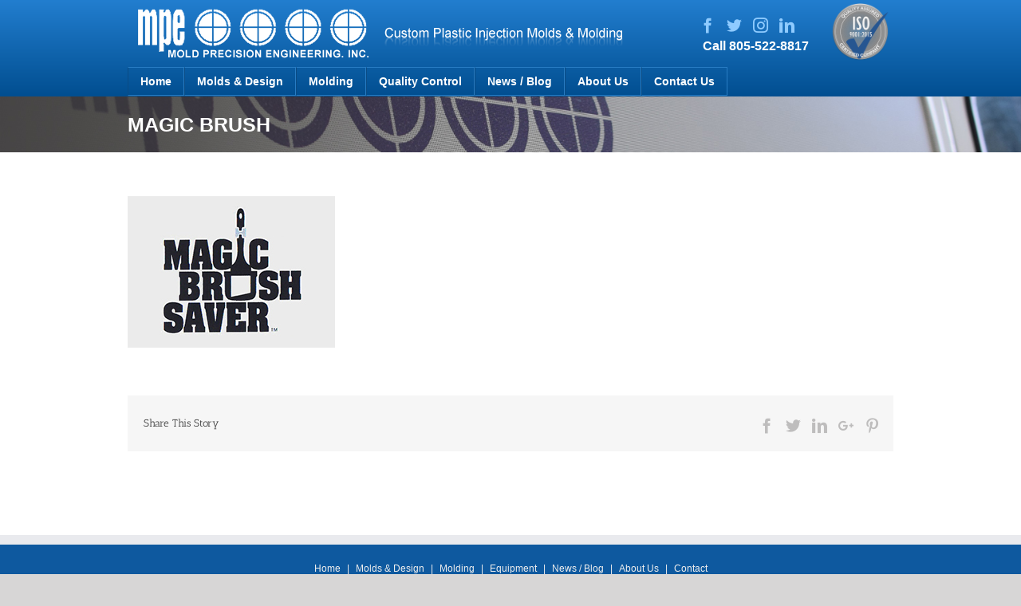

--- FILE ---
content_type: text/html; charset=UTF-8
request_url: https://www.moldprecision.com/blog/customer-project-tour-testimonial-magic-brush-saver/magic-brush/
body_size: 9839
content:
<!DOCTYPE html>
<html class="avada-html-layout-wide" dir="ltr" lang="en-US" prefix="og: http://ogp.me/ns# fb: http://ogp.me/ns/fb#">
<head>
	<meta http-equiv="X-UA-Compatible" content="IE=edge" />
	<meta http-equiv="Content-Type" content="text/html; charset=utf-8"/>
	<meta name="viewport" content="width=device-width, initial-scale=1" />
	<title>magic brush | MoldPrecision</title>
	<style>img:is([sizes="auto" i], [sizes^="auto," i]) { contain-intrinsic-size: 3000px 1500px }</style>
	
		<!-- All in One SEO 4.5.6 - aioseo.com -->
		<meta name="robots" content="max-image-preview:large" />
		<link rel="canonical" href="https://www.moldprecision.com/blog/customer-project-tour-testimonial-magic-brush-saver/magic-brush/" />
		<meta name="generator" content="All in One SEO (AIOSEO) 4.5.6" />
		<meta name="google" content="nositelinkssearchbox" />
		<script type="application/ld+json" class="aioseo-schema">
			{"@context":"https:\/\/schema.org","@graph":[{"@type":"BreadcrumbList","@id":"https:\/\/www.moldprecision.com\/blog\/customer-project-tour-testimonial-magic-brush-saver\/magic-brush\/#breadcrumblist","itemListElement":[{"@type":"ListItem","@id":"https:\/\/www.moldprecision.com\/#listItem","position":1,"name":"Home","item":"https:\/\/www.moldprecision.com\/","nextItem":"https:\/\/www.moldprecision.com\/blog\/customer-project-tour-testimonial-magic-brush-saver\/magic-brush\/#listItem"},{"@type":"ListItem","@id":"https:\/\/www.moldprecision.com\/blog\/customer-project-tour-testimonial-magic-brush-saver\/magic-brush\/#listItem","position":2,"name":"magic brush","previousItem":"https:\/\/www.moldprecision.com\/#listItem"}]},{"@type":"ItemPage","@id":"https:\/\/www.moldprecision.com\/blog\/customer-project-tour-testimonial-magic-brush-saver\/magic-brush\/#itempage","url":"https:\/\/www.moldprecision.com\/blog\/customer-project-tour-testimonial-magic-brush-saver\/magic-brush\/","name":"magic brush | MoldPrecision","inLanguage":"en-US","isPartOf":{"@id":"https:\/\/www.moldprecision.com\/#website"},"breadcrumb":{"@id":"https:\/\/www.moldprecision.com\/blog\/customer-project-tour-testimonial-magic-brush-saver\/magic-brush\/#breadcrumblist"},"author":{"@id":"https:\/\/www.moldprecision.com\/blog\/author\/wpt_admin\/#author"},"creator":{"@id":"https:\/\/www.moldprecision.com\/blog\/author\/wpt_admin\/#author"},"datePublished":"2019-08-26T10:22:21+00:00","dateModified":"2019-08-26T10:22:21+00:00"},{"@type":"Organization","@id":"https:\/\/www.moldprecision.com\/#organization","name":"MoldPrecision","url":"https:\/\/www.moldprecision.com\/"},{"@type":"Person","@id":"https:\/\/www.moldprecision.com\/blog\/author\/wpt_admin\/#author","url":"https:\/\/www.moldprecision.com\/blog\/author\/wpt_admin\/","name":"plesk admin for WPT","image":{"@type":"ImageObject","@id":"https:\/\/www.moldprecision.com\/blog\/customer-project-tour-testimonial-magic-brush-saver\/magic-brush\/#authorImage","url":"https:\/\/secure.gravatar.com\/avatar\/8107188ba06599795c4714d47932ec51?s=96&d=mm&r=g","width":96,"height":96,"caption":"plesk admin for WPT"}},{"@type":"WebSite","@id":"https:\/\/www.moldprecision.com\/#website","url":"https:\/\/www.moldprecision.com\/","name":"MoldPrecision","description":"Molds, Molding, Designs, Plastic Injection","inLanguage":"en-US","publisher":{"@id":"https:\/\/www.moldprecision.com\/#organization"}}]}
		</script>
		<!-- All in One SEO -->

<link rel="alternate" type="application/rss+xml" title="MoldPrecision &raquo; Feed" href="https://www.moldprecision.com/feed/" />
<link rel="alternate" type="application/rss+xml" title="MoldPrecision &raquo; Comments Feed" href="https://www.moldprecision.com/comments/feed/" />
		
		
		
		
				<link rel="alternate" type="application/rss+xml" title="MoldPrecision &raquo; magic brush Comments Feed" href="https://www.moldprecision.com/blog/customer-project-tour-testimonial-magic-brush-saver/magic-brush/feed/" />

		<meta property="og:title" content="magic brush"/>
		<meta property="og:type" content="article"/>
		<meta property="og:url" content="https://www.moldprecision.com/blog/customer-project-tour-testimonial-magic-brush-saver/magic-brush/"/>
		<meta property="og:site_name" content="MoldPrecision"/>
		<meta property="og:description" content=""/>

									<meta property="og:image" content="https://www.moldprecision.com/wp-content/uploads/2018/08/logo.png"/>
							<script type="text/javascript">
/* <![CDATA[ */
window._wpemojiSettings = {"baseUrl":"https:\/\/s.w.org\/images\/core\/emoji\/15.0.3\/72x72\/","ext":".png","svgUrl":"https:\/\/s.w.org\/images\/core\/emoji\/15.0.3\/svg\/","svgExt":".svg","source":{"concatemoji":"https:\/\/www.moldprecision.com\/wp-includes\/js\/wp-emoji-release.min.js?ver=6.7.4"}};
/*! This file is auto-generated */
!function(i,n){var o,s,e;function c(e){try{var t={supportTests:e,timestamp:(new Date).valueOf()};sessionStorage.setItem(o,JSON.stringify(t))}catch(e){}}function p(e,t,n){e.clearRect(0,0,e.canvas.width,e.canvas.height),e.fillText(t,0,0);var t=new Uint32Array(e.getImageData(0,0,e.canvas.width,e.canvas.height).data),r=(e.clearRect(0,0,e.canvas.width,e.canvas.height),e.fillText(n,0,0),new Uint32Array(e.getImageData(0,0,e.canvas.width,e.canvas.height).data));return t.every(function(e,t){return e===r[t]})}function u(e,t,n){switch(t){case"flag":return n(e,"\ud83c\udff3\ufe0f\u200d\u26a7\ufe0f","\ud83c\udff3\ufe0f\u200b\u26a7\ufe0f")?!1:!n(e,"\ud83c\uddfa\ud83c\uddf3","\ud83c\uddfa\u200b\ud83c\uddf3")&&!n(e,"\ud83c\udff4\udb40\udc67\udb40\udc62\udb40\udc65\udb40\udc6e\udb40\udc67\udb40\udc7f","\ud83c\udff4\u200b\udb40\udc67\u200b\udb40\udc62\u200b\udb40\udc65\u200b\udb40\udc6e\u200b\udb40\udc67\u200b\udb40\udc7f");case"emoji":return!n(e,"\ud83d\udc26\u200d\u2b1b","\ud83d\udc26\u200b\u2b1b")}return!1}function f(e,t,n){var r="undefined"!=typeof WorkerGlobalScope&&self instanceof WorkerGlobalScope?new OffscreenCanvas(300,150):i.createElement("canvas"),a=r.getContext("2d",{willReadFrequently:!0}),o=(a.textBaseline="top",a.font="600 32px Arial",{});return e.forEach(function(e){o[e]=t(a,e,n)}),o}function t(e){var t=i.createElement("script");t.src=e,t.defer=!0,i.head.appendChild(t)}"undefined"!=typeof Promise&&(o="wpEmojiSettingsSupports",s=["flag","emoji"],n.supports={everything:!0,everythingExceptFlag:!0},e=new Promise(function(e){i.addEventListener("DOMContentLoaded",e,{once:!0})}),new Promise(function(t){var n=function(){try{var e=JSON.parse(sessionStorage.getItem(o));if("object"==typeof e&&"number"==typeof e.timestamp&&(new Date).valueOf()<e.timestamp+604800&&"object"==typeof e.supportTests)return e.supportTests}catch(e){}return null}();if(!n){if("undefined"!=typeof Worker&&"undefined"!=typeof OffscreenCanvas&&"undefined"!=typeof URL&&URL.createObjectURL&&"undefined"!=typeof Blob)try{var e="postMessage("+f.toString()+"("+[JSON.stringify(s),u.toString(),p.toString()].join(",")+"));",r=new Blob([e],{type:"text/javascript"}),a=new Worker(URL.createObjectURL(r),{name:"wpTestEmojiSupports"});return void(a.onmessage=function(e){c(n=e.data),a.terminate(),t(n)})}catch(e){}c(n=f(s,u,p))}t(n)}).then(function(e){for(var t in e)n.supports[t]=e[t],n.supports.everything=n.supports.everything&&n.supports[t],"flag"!==t&&(n.supports.everythingExceptFlag=n.supports.everythingExceptFlag&&n.supports[t]);n.supports.everythingExceptFlag=n.supports.everythingExceptFlag&&!n.supports.flag,n.DOMReady=!1,n.readyCallback=function(){n.DOMReady=!0}}).then(function(){return e}).then(function(){var e;n.supports.everything||(n.readyCallback(),(e=n.source||{}).concatemoji?t(e.concatemoji):e.wpemoji&&e.twemoji&&(t(e.twemoji),t(e.wpemoji)))}))}((window,document),window._wpemojiSettings);
/* ]]> */
</script>
<style id='wp-emoji-styles-inline-css' type='text/css'>

	img.wp-smiley, img.emoji {
		display: inline !important;
		border: none !important;
		box-shadow: none !important;
		height: 1em !important;
		width: 1em !important;
		margin: 0 0.07em !important;
		vertical-align: -0.1em !important;
		background: none !important;
		padding: 0 !important;
	}
</style>
<link rel='stylesheet' id='contact-form-7-css' href='https://www.moldprecision.com/wp-content/plugins/contact-form-7/includes/css/styles.css?ver=5.8.7' type='text/css' media='all' />
<style id='contact-form-7-inline-css' type='text/css'>
.wpcf7 .wpcf7-recaptcha iframe {margin-bottom: 0;}.wpcf7 .wpcf7-recaptcha[data-align="center"] > div {margin: 0 auto;}.wpcf7 .wpcf7-recaptcha[data-align="right"] > div {margin: 0 0 0 auto;}
</style>
<link rel='stylesheet' id='avada-stylesheet-css' href='https://www.moldprecision.com/wp-content/themes/Avada/assets/css/style.min.css?ver=5.6.1' type='text/css' media='all' />
<!--[if lte IE 9]>
<link rel='stylesheet' id='avada-IE-fontawesome-css' href='https://www.moldprecision.com/wp-content/themes/Avada/includes/lib/assets/fonts/fontawesome/font-awesome.min.css?ver=5.6.1' type='text/css' media='all' />
<![endif]-->
<!--[if IE]>
<link rel='stylesheet' id='avada-IE-css' href='https://www.moldprecision.com/wp-content/themes/Avada/assets/css/ie.min.css?ver=5.6.1' type='text/css' media='all' />
<![endif]-->
<link rel='stylesheet' id='fusion-dynamic-css-css' href='https://www.moldprecision.com/wp-content/uploads/fusion-styles/a040aabd24e979e0cb4f0b7d97269ff6.min.css?ver=6.7.4' type='text/css' media='all' />
<script type="text/javascript" src="https://www.moldprecision.com/wp-includes/js/jquery/jquery.min.js?ver=3.7.1" id="jquery-core-js"></script>
<script type="text/javascript" src="https://www.moldprecision.com/wp-includes/js/jquery/jquery-migrate.min.js?ver=3.4.1" id="jquery-migrate-js"></script>
<link rel="https://api.w.org/" href="https://www.moldprecision.com/wp-json/" /><link rel="alternate" title="JSON" type="application/json" href="https://www.moldprecision.com/wp-json/wp/v2/media/1787" /><link rel="EditURI" type="application/rsd+xml" title="RSD" href="https://www.moldprecision.com/xmlrpc.php?rsd" />
<meta name="generator" content="WordPress 6.7.4" />
<link rel='shortlink' href='https://www.moldprecision.com/?p=1787' />
<link rel="alternate" title="oEmbed (JSON)" type="application/json+oembed" href="https://www.moldprecision.com/wp-json/oembed/1.0/embed?url=https%3A%2F%2Fwww.moldprecision.com%2Fblog%2Fcustomer-project-tour-testimonial-magic-brush-saver%2Fmagic-brush%2F" />
<link rel="alternate" title="oEmbed (XML)" type="text/xml+oembed" href="https://www.moldprecision.com/wp-json/oembed/1.0/embed?url=https%3A%2F%2Fwww.moldprecision.com%2Fblog%2Fcustomer-project-tour-testimonial-magic-brush-saver%2Fmagic-brush%2F&#038;format=xml" />
				<style type="text/css" id="wp-custom-css">
			div.grecaptcha-badge{
	z-index: 1000 !important;
}

.survey-label{
	
	text-align: justify !important;
}

.wpcf7-form-control-wrap.MPE-Sales-contact{
	
	margin-left:9px !important;
}		</style>
		<style id="wpforms-css-vars-root">
				:root {
					--wpforms-field-border-radius: 3px;
--wpforms-field-background-color: #ffffff;
--wpforms-field-border-color: rgba( 0, 0, 0, 0.25 );
--wpforms-field-text-color: rgba( 0, 0, 0, 0.7 );
--wpforms-label-color: rgba( 0, 0, 0, 0.85 );
--wpforms-label-sublabel-color: rgba( 0, 0, 0, 0.55 );
--wpforms-label-error-color: #d63637;
--wpforms-button-border-radius: 3px;
--wpforms-button-background-color: #066aab;
--wpforms-button-text-color: #ffffff;
--wpforms-field-size-input-height: 43px;
--wpforms-field-size-input-spacing: 15px;
--wpforms-field-size-font-size: 16px;
--wpforms-field-size-line-height: 19px;
--wpforms-field-size-padding-h: 14px;
--wpforms-field-size-checkbox-size: 16px;
--wpforms-field-size-sublabel-spacing: 5px;
--wpforms-field-size-icon-size: 1;
--wpforms-label-size-font-size: 16px;
--wpforms-label-size-line-height: 19px;
--wpforms-label-size-sublabel-font-size: 14px;
--wpforms-label-size-sublabel-line-height: 17px;
--wpforms-button-size-font-size: 17px;
--wpforms-button-size-height: 41px;
--wpforms-button-size-padding-h: 15px;
--wpforms-button-size-margin-top: 10px;

				}
			</style>
		
	<script type="text/javascript">
		var doc = document.documentElement;
		doc.setAttribute('data-useragent', navigator.userAgent);
	</script>

	<!-- Google Tag Manager -->
<script>(function(w,d,s,l,i){w[l]=w[l]||[];w[l].push({'gtm.start':
new Date().getTime(),event:'gtm.js'});var f=d.getElementsByTagName(s)[0],
j=d.createElement(s),dl=l!='dataLayer'?'&l='+l:'';j.async=true;j.src=
'https://www.googletagmanager.com/gtm.js?id='+i+dl;f.parentNode.insertBefore(j,f);
})(window,document,'script','dataLayer','GTM-PC3NVCW');</script>
<!-- End Google Tag Manager -->

<!-- Global site tag (gtag.js) - Google Analytics -->
<script async src="https://www.googletagmanager.com/gtag/js?id=UA-66099322-1"></script>
<script>
  window.dataLayer = window.dataLayer || [];
  function gtag(){dataLayer.push(arguments);}
  gtag('js', new Date());

  gtag('config', 'UA-66099322-1');
</script>

<!-- Global site tag (gtag.js) - Google Ads: 870306108 -->
<script async src="https://www.googletagmanager.com/gtag/js?id=AW-870306108"></script>
<script>
  window.dataLayer = window.dataLayer || [];
  function gtag(){dataLayer.push(arguments);}
  gtag('js', new Date());

  gtag('config', 'AW-870306108');
</script>
<script>
document.addEventListener( 'wpcf7mailsent', function( event ) {
    gtag('event', 'conversion', {'send_to': 'AW-870306108/t_NyCIrQu_IBELyi_54D'});
}, false );
</script></head>

<body class="attachment attachment-template-default single single-attachment postid-1787 attachmentid-1787 attachment-jpeg fusion-image-hovers fusion-body ltr fusion-sticky-header no-tablet-sticky-header no-mobile-sticky-header no-mobile-slidingbar no-totop no-mobile-totop mobile-logo-pos-left layout-wide-mode fusion-top-header menu-text-align-left mobile-menu-design-modern fusion-show-pagination-text fusion-header-layout-v4 avada-responsive avada-footer-fx-none fusion-search-form-classic fusion-avatar-square">
	<a class="skip-link screen-reader-text" href="#content">Skip to content</a>
				<div id="wrapper" class="">
		<div id="home" style="position:relative;top:-1px;"></div>
		
			<header class="fusion-header-wrapper">
				<div class="fusion-header-v4 fusion-logo-left fusion-sticky-menu- fusion-sticky-logo- fusion-mobile-logo- fusion-sticky-menu-only fusion-header-menu-align-left fusion-mobile-menu-design-modern">
					
<div class="fusion-secondary-header">
	<div class="fusion-row">
							<div class="fusion-alignright">
				<div class="fusion-social-links-header"><div class="fusion-social-networks"><div class="fusion-social-networks-wrapper"><a  class="fusion-social-network-icon fusion-tooltip fusion-facebook fusion-icon-facebook" style="color:#8fcbff;" href="https://www.facebook.com/moldprecision" target="_blank" data-placement="bottom" data-title="Facebook" data-toggle="tooltip" title="Facebook"><span class="screen-reader-text">Facebook</span></a><a  class="fusion-social-network-icon fusion-tooltip fusion-twitter fusion-icon-twitter" style="color:#8fcbff;" href="https://twitter.com/moldprecision" target="_blank" rel="noopener noreferrer" data-placement="bottom" data-title="Twitter" data-toggle="tooltip" title="Twitter"><span class="screen-reader-text">Twitter</span></a><a  class="fusion-social-network-icon fusion-tooltip fusion-instagram fusion-icon-instagram" style="color:#8fcbff;" href="https://www.instagram.com/moldprecision/" target="_blank" rel="noopener noreferrer" data-placement="bottom" data-title="Instagram" data-toggle="tooltip" title="Instagram"><span class="screen-reader-text">Instagram</span></a><a  class="fusion-social-network-icon fusion-tooltip fusion-linkedin fusion-icon-linkedin" style="color:#8fcbff;" href="https://www.linkedin.com/company/mold-precision-engineering/" target="_blank" rel="noopener noreferrer" data-placement="bottom" data-title="LinkedIn" data-toggle="tooltip" title="LinkedIn"><span class="screen-reader-text">LinkedIn</span></a></div></div></div>			</div>
			</div>
</div>
<div class="fusion-header-sticky-height"></div>
<div class="fusion-sticky-header-wrapper"> <!-- start fusion sticky header wrapper -->
	<div class="fusion-header">
		<div class="fusion-row">
							<div class="fusion-logo" data-margin-top="0px" data-margin-bottom="0px" data-margin-left="10px" data-margin-right="0px">
			<a class="fusion-logo-link"  href="https://www.moldprecision.com/" >

						<!-- standard logo -->
			<img src="https://www.moldprecision.com/wp-content/uploads/2018/08/logo.png" srcset="https://www.moldprecision.com/wp-content/uploads/2018/08/logo.png 1x" width="298" height="83" alt="MoldPrecision Logo" retina_logo_url="" class="fusion-standard-logo" />

			
					</a>
		
<div class="fusion-header-content-3-wrapper">
			<div class="fusion-header-banner">
			<div id="middle">
	<div id="header-top"><img class="mobile_tagline" src="https://www.moldprecision.com/wp-content/uploads/2018/09/header-top-mobile.png" /><img class="pc_tagline" src="https://www.moldprecision.com/wp-content/uploads/2018/08/header-top.png" /></div>
</div>
<div id="header-info">
	<div class="tel">
	    <div class="fusion-social-links"><div class="fusion-social-networks"><div class="fusion-social-networks-wrapper"><a class="fusion-social-network-icon fusion-tooltip fusion-facebook fusion-icon-facebook" style="color:#8fcbff;" aria-label="fusion-facebook" target="_blank" rel="noopener noreferrer" href="https://Facebook.com/moldprecision" data-placement="bottom" data-title="Facebook" data-toggle="tooltip" title="Facebook"></a><a class="fusion-social-network-icon fusion-tooltip fusion-twitter fusion-icon-twitter" style="color:#8fcbff;" aria-label="fusion-twitter" target="_blank" rel="noopener noreferrer" href="https://Twitter.com/moldprecision " data-placement="bottom" data-title="Twitter" data-toggle="tooltip" title="Twitter"></a><a class="fusion-social-network-icon fusion-tooltip fusion-instagram fusion-icon-instagram" style="color:#8fcbff;" aria-label="fusion-instagram" target="_blank" rel="noopener noreferrer" href="https://Instagram.com/moldprecision " data-placement="bottom" data-title="Instagram" data-toggle="tooltip" title="Instagram"></a><a class="fusion-social-network-icon fusion-tooltip fusion-linkedin fusion-icon-linkedin" style="color:#8fcbff;" aria-label="fusion-linkedin" target="_blank" rel="noopener noreferrer" href="https://www.linkedin.com/company/mold-precision-engineering" data-placement="bottom" data-title="LinkedIn" data-toggle="tooltip" title="LinkedIn"></a></div></div></div>
	    <A HREF=tel:8055528817 style=color:#FFF;>Call 805-522-8817</a></div>
	<div class="iso"><img src="https://www.moldprecision.com/wp-content/uploads/2018/08/iso.png"/></div>
</div>		</div>
	</div>
</div>
								<div class="fusion-mobile-menu-icons">
							<a href="#" class="fusion-icon fusion-icon-bars" aria-label="Toggle mobile menu" aria-expanded="false"></a>
		
		
		
			</div>
				
					</div>
	</div>
	<div class="fusion-secondary-main-menu">
		<div class="fusion-row">
			<nav class="fusion-main-menu" aria-label="Main Menu"><ul role="menubar" id="menu-main-menu" class="fusion-menu"><li role="menuitem"  id="menu-item-1525"  class="menu-item menu-item-type-post_type menu-item-object-page menu-item-home menu-item-1525"  ><a  href="https://www.moldprecision.com/" class="fusion-background-highlight"><span class="menu-text">Home</span></a></li><li role="menuitem"  id="menu-item-153"  class="menu-item menu-item-type-post_type menu-item-object-page menu-item-153"  ><a  href="https://www.moldprecision.com/molds_design/" class="fusion-background-highlight"><span class="menu-text">Molds &#038; Design</span></a></li><li role="menuitem"  id="menu-item-152"  class="menu-item menu-item-type-post_type menu-item-object-page menu-item-152"  ><a  href="https://www.moldprecision.com/molding/" class="fusion-background-highlight"><span class="menu-text">Molding</span></a></li><li role="menuitem"  id="menu-item-155"  class="menu-item menu-item-type-post_type menu-item-object-page menu-item-has-children menu-item-155 fusion-dropdown-menu"  ><a  href="https://www.moldprecision.com/quality_control/" class="fusion-background-highlight"><span class="menu-text">Quality Control</span></a><ul role="menu" class="sub-menu"><li role="menuitem"  id="menu-item-156"  class="menu-item menu-item-type-custom menu-item-object-custom menu-item-156 fusion-dropdown-submenu"  ><a  href="/wp-content/uploads/2018/08/QAF-020-Quotes-Terms-and-Conditions.pdf" class="fusion-background-highlight"><span>Terms and Conditions</span></a></li><li role="menuitem"  id="menu-item-157"  class="menu-item menu-item-type-custom menu-item-object-custom menu-item-157 fusion-dropdown-submenu"  ><a  href="https://www.moldprecision.com/wp-content/uploads/2025/03/mold_iso_03-2025.pdf" class="fusion-background-highlight"><span>ISO Certificate</span></a></li><li role="menuitem"  id="menu-item-158"  class="menu-item menu-item-type-custom menu-item-object-custom menu-item-158 fusion-dropdown-submenu"  ><a  href="https://www.moldprecision.com/wp-content/uploads/2019/08/QAF-062-Vendor-Quality-Requirements-6-20-19.pdf" class="fusion-background-highlight"><span>Vendor Quality Requirements</span></a></li></ul></li><li role="menuitem"  id="menu-item-154"  class="menu-item menu-item-type-post_type menu-item-object-page menu-item-154"  ><a  href="https://www.moldprecision.com/news-blog/" class="fusion-background-highlight"><span class="menu-text">News / Blog</span></a></li><li role="menuitem"  id="menu-item-150"  class="menu-item menu-item-type-post_type menu-item-object-page menu-item-150"  ><a  href="https://www.moldprecision.com/about_us/" class="fusion-background-highlight"><span class="menu-text">About Us</span></a></li><li role="menuitem"  id="menu-item-151"  class="menu-item menu-item-type-post_type menu-item-object-page menu-item-151"  ><a  href="https://www.moldprecision.com/contact/" class="fusion-background-highlight"><span class="menu-text">Contact Us</span></a></li></ul></nav>
<nav class="fusion-mobile-nav-holder fusion-mobile-menu-text-align-left"></nav>

					</div>
	</div>
</div> <!-- end fusion sticky header wrapper -->
				</div>
				<div class="fusion-clearfix"></div>
			</header>
					
		
		<div id="sliders-container">
					</div>
				
		
					<div class="fusion-page-title-bar fusion-page-title-bar-none fusion-page-title-bar-left">
	<div class="fusion-page-title-row">
		<div class="fusion-page-title-wrapper">
			<div class="fusion-page-title-captions">

																			<h1 class="entry-title">magic brush</h1>

									
				
			</div>

										
		</div>
	</div>
</div>
		
		
						<main id="main" role="main" class="clearfix " style="">
			<div class="fusion-row" style="">

<section id="content" style="width: 100%;">
		
					<article id="post-1787" class="post post-1787 attachment type-attachment status-inherit hentry">
										<span class="entry-title" style="display: none;">magic brush</span>
			
										
						<div class="post-content">
				<p class="attachment"><a data-rel="iLightbox[postimages]" data-title="magic brush" data-caption="" href='https://www.moldprecision.com/wp-content/uploads/2019/05/magic-brush.jpg'><img decoding="async" width="260" height="190" src="https://www.moldprecision.com/wp-content/uploads/2019/05/magic-brush.jpg" class="attachment-medium size-medium" alt="" srcset="https://www.moldprecision.com/wp-content/uploads/2019/05/magic-brush-200x146.jpg 200w, https://www.moldprecision.com/wp-content/uploads/2019/05/magic-brush.jpg 260w" sizes="(max-width: 260px) 100vw, 260px" /></a></p>
							</div>

												<span class="vcard rich-snippet-hidden"><span class="fn"><a href="https://www.moldprecision.com/blog/author/wpt_admin/" title="Posts by plesk admin for WPT" rel="author">plesk admin for WPT</a></span></span><span class="updated rich-snippet-hidden">2019-08-26T10:22:21+00:00</span>													<div class="fusion-sharing-box fusion-single-sharing-box share-box">
		<h4>Share This Story</h4>
		<div class="fusion-social-networks"><div class="fusion-social-networks-wrapper"><a  class="fusion-social-network-icon fusion-tooltip fusion-facebook fusion-icon-facebook" style="color:#bebdbd;" href="https://www.facebook.com/sharer.php?u=https%3A%2F%2Fwww.moldprecision.com%2Fblog%2Fcustomer-project-tour-testimonial-magic-brush-saver%2Fmagic-brush%2F&amp;t=magic%20brush" target="_blank" data-placement="top" data-title="Facebook" data-toggle="tooltip" title="Facebook"><span class="screen-reader-text">Facebook</span></a><a  class="fusion-social-network-icon fusion-tooltip fusion-twitter fusion-icon-twitter" style="color:#bebdbd;" href="https://twitter.com/share?text=magic%20brush&amp;url=https%3A%2F%2Fwww.moldprecision.com%2Fblog%2Fcustomer-project-tour-testimonial-magic-brush-saver%2Fmagic-brush%2F" target="_blank" rel="noopener noreferrer" data-placement="top" data-title="Twitter" data-toggle="tooltip" title="Twitter"><span class="screen-reader-text">Twitter</span></a><a  class="fusion-social-network-icon fusion-tooltip fusion-linkedin fusion-icon-linkedin" style="color:#bebdbd;" href="https://www.linkedin.com/shareArticle?mini=true&amp;url=https://www.moldprecision.com/blog/customer-project-tour-testimonial-magic-brush-saver/magic-brush/&amp;title=magic%20brush&amp;summary=" target="_blank" rel="noopener noreferrer" data-placement="top" data-title="LinkedIn" data-toggle="tooltip" title="LinkedIn"><span class="screen-reader-text">LinkedIn</span></a><a  class="fusion-social-network-icon fusion-tooltip fusion-googleplus fusion-icon-googleplus" style="color:#bebdbd;" href="https://plus.google.com/share?url=https://www.moldprecision.com/blog/customer-project-tour-testimonial-magic-brush-saver/magic-brush/" onclick="javascript:window.open(this.href,&#039;&#039;, &#039;menubar=no,toolbar=no,resizable=yes,scrollbars=yes,height=600,width=600&#039;);return false;" target="_blank" rel="noopener noreferrer" data-placement="top" data-title="Google+" data-toggle="tooltip" title="Google+"><span class="screen-reader-text">Google+</span></a><a  class="fusion-social-network-icon fusion-tooltip fusion-pinterest fusion-icon-pinterest fusion-last-social-icon" style="color:#bebdbd;" href="http://pinterest.com/pin/create/button/?url=https%3A%2F%2Fwww.moldprecision.com%2Fblog%2Fcustomer-project-tour-testimonial-magic-brush-saver%2Fmagic-brush%2F&amp;description=&amp;media=https%3A%2F%2Fwww.moldprecision.com%2Fwp-content%2Fuploads%2F2019%2F05%2Fmagic-brush.jpg" target="_blank" rel="noopener noreferrer" data-placement="top" data-title="Pinterest" data-toggle="tooltip" title="Pinterest"><span class="screen-reader-text">Pinterest</span></a><div class="fusion-clearfix"></div></div></div>	</div>
													
																	</article>
		</section>
					
				</div>  <!-- fusion-row -->
			</main>  <!-- #main -->
			
			
			
										
				<div class="fusion-footer">
						
	<footer role="contentinfo" class="fusion-footer-widget-area fusion-widget-area">
		<div class="fusion-row">
			<div class="fusion-columns fusion-columns-1 fusion-widget-area">
				
																									<div class="fusion-column fusion-column-last col-lg-12 col-md-12 col-sm-12">
							<section id="menu-widget-2" class="fusion-footer-widget-column widget menu"><style type="text/css">#menu-widget-2{text-align:center;}#menu-widget-2 > .fusion-widget-menu li{display: inline-block;}#menu-widget-2 ul li a{display: inline-block;padding:0;border:0;color:#eee;font-size:12px;}#menu-widget-2 ul li a:after{content:'|';color:#eee;padding-right:8px;padding-left:8px;font-size:12px;}#menu-widget-2 ul li a:hover, #menu-widget-2 ul .menu-item.current-menu-item a {color:#fff;}#menu-widget-2 ul li:last-child a:after{display: none}#menu-widget-2 ul li .fusion-widget-cart-number{margin:0 7px;background-color:#fff;color:#eee;}#menu-widget-2 ul li.fusion-active-cart-icon .fusion-widget-cart-icon:after{color:#fff;}</style><nav class="fusion-widget-menu"><ul id="menu-footer-menu" class="menu"><li id="menu-item-1526" class="menu-item menu-item-type-post_type menu-item-object-page menu-item-home menu-item-1526"><a href="https://www.moldprecision.com/">Home</a></li><li id="menu-item-291" class="menu-item menu-item-type-post_type menu-item-object-page menu-item-291"><a href="https://www.moldprecision.com/molds_design/">Molds &#038; Design</a></li><li id="menu-item-290" class="menu-item menu-item-type-post_type menu-item-object-page menu-item-290"><a href="https://www.moldprecision.com/molding/">Molding</a></li><li id="menu-item-289" class="menu-item menu-item-type-post_type menu-item-object-page menu-item-289"><a href="https://www.moldprecision.com/equipment/">Equipment</a></li><li id="menu-item-292" class="menu-item menu-item-type-post_type menu-item-object-page menu-item-292"><a href="https://www.moldprecision.com/news-blog/">News / Blog</a></li><li id="menu-item-287" class="menu-item menu-item-type-post_type menu-item-object-page menu-item-287"><a href="https://www.moldprecision.com/about_us/">About Us</a></li><li id="menu-item-288" class="menu-item menu-item-type-post_type menu-item-object-page menu-item-288"><a href="https://www.moldprecision.com/contact/">Contact</a></li></ul></nav><div style="clear:both;"></div></section>																					</div>
																																																						
				<div class="fusion-clearfix"></div>
			</div> <!-- fusion-columns -->
		</div> <!-- fusion-row -->
	</footer> <!-- fusion-footer-widget-area -->

	
	<footer id="footer" class="fusion-footer-copyright-area fusion-footer-copyright-center">
		<div class="fusion-row">
			<div class="fusion-copyright-content">

				<div class="fusion-copyright-notice">
		<div>
		<div style="text-align: left; width: fit-content; margin: 0 auto;">
<img src="https://www.moldprecision.com/wp-content/uploads/2018/08/liveweb_logo.jpg" style="float: left;" />
<div class="alignright">
© Copyright 2018 MoldPrecision.com. All Rights Reserved.<br>
Created by: <a href="http://www.imagineit.com/default.asp?Code=MoldPrecision.com">Imagine IT! Web Design & eCommerce Solutions</a></div></div>	</div>
</div>

			</div> <!-- fusion-fusion-copyright-content -->
		</div> <!-- fusion-row -->
	</footer> <!-- #footer -->
				</div> <!-- fusion-footer -->
			
								</div> <!-- wrapper -->

								<a class="fusion-one-page-text-link fusion-page-load-link"></a>

						<script type="text/javascript">
				jQuery( document ).ready( function() {
					var ajaxurl = 'https://www.moldprecision.com/wp-admin/admin-ajax.php';
					if ( 0 < jQuery( '.fusion-login-nonce' ).length ) {
						jQuery.get( ajaxurl, { 'action': 'fusion_login_nonce' }, function( response ) {
							jQuery( '.fusion-login-nonce' ).html( response );
						});
					}
				});
				</script>
				<script type="text/javascript" src="https://www.moldprecision.com/wp-content/plugins/contact-form-7/includes/swv/js/index.js?ver=5.8.7" id="swv-js"></script>
<script type="text/javascript" id="contact-form-7-js-extra">
/* <![CDATA[ */
var wpcf7 = {"api":{"root":"https:\/\/www.moldprecision.com\/wp-json\/","namespace":"contact-form-7\/v1"},"cached":"1"};
/* ]]> */
</script>
<script type="text/javascript" src="https://www.moldprecision.com/wp-content/plugins/contact-form-7/includes/js/index.js?ver=5.8.7" id="contact-form-7-js"></script>
<!--[if IE 9]>
<script type="text/javascript" src="https://www.moldprecision.com/wp-content/themes/Avada/includes/lib/assets/min/js/general/fusion-ie9.js?ver=1" id="fusion-ie9-js"></script>
<![endif]-->
<script type="text/javascript" src="https://www.moldprecision.com/wp-includes/js/comment-reply.min.js?ver=6.7.4" id="comment-reply-js" async="async" data-wp-strategy="async"></script>
<script type="text/javascript" src="https://www.moldprecision.com/wp-content/themes/Avada/includes/lib/assets/min/js/library/modernizr.js?ver=3.3.1" id="modernizr-js"></script>
<script type="text/javascript" src="https://www.moldprecision.com/wp-content/themes/Avada/includes/lib/assets/min/js/library/jquery.fitvids.js?ver=1.1" id="jquery-fitvids-js"></script>
<script type="text/javascript" id="fusion-video-general-js-extra">
/* <![CDATA[ */
var fusionVideoGeneralVars = {"status_vimeo":"1","status_yt":"1"};
/* ]]> */
</script>
<script type="text/javascript" src="https://www.moldprecision.com/wp-content/themes/Avada/includes/lib/assets/min/js/library/fusion-video-general.js?ver=1" id="fusion-video-general-js"></script>
<script type="text/javascript" id="jquery-lightbox-js-extra">
/* <![CDATA[ */
var fusionLightboxVideoVars = {"lightbox_video_width":"1280","lightbox_video_height":"720"};
/* ]]> */
</script>
<script type="text/javascript" src="https://www.moldprecision.com/wp-content/themes/Avada/includes/lib/assets/min/js/library/jquery.ilightbox.js?ver=2.2.3" id="jquery-lightbox-js"></script>
<script type="text/javascript" src="https://www.moldprecision.com/wp-content/themes/Avada/includes/lib/assets/min/js/library/jquery.mousewheel.js?ver=3.0.6" id="jquery-mousewheel-js"></script>
<script type="text/javascript" id="fusion-lightbox-js-extra">
/* <![CDATA[ */
var fusionLightboxVars = {"status_lightbox":"1","lightbox_gallery":"1","lightbox_skin":"metro-white","lightbox_title":"1","lightbox_arrows":"1","lightbox_slideshow_speed":"5000","lightbox_autoplay":"","lightbox_opacity":"0.9","lightbox_desc":"1","lightbox_social":"1","lightbox_deeplinking":"1","lightbox_path":"vertical","lightbox_post_images":"1","lightbox_animation_speed":"Normal"};
/* ]]> */
</script>
<script type="text/javascript" src="https://www.moldprecision.com/wp-content/themes/Avada/includes/lib/assets/min/js/general/fusion-lightbox.js?ver=1" id="fusion-lightbox-js"></script>
<script type="text/javascript" src="https://www.moldprecision.com/wp-content/themes/Avada/includes/lib/assets/min/js/library/imagesLoaded.js?ver=3.1.8" id="images-loaded-js"></script>
<script type="text/javascript" src="https://www.moldprecision.com/wp-content/themes/Avada/includes/lib/assets/min/js/library/isotope.js?ver=3.0.4" id="isotope-js"></script>
<script type="text/javascript" src="https://www.moldprecision.com/wp-content/themes/Avada/includes/lib/assets/min/js/library/packery.js?ver=2.0.0" id="packery-js"></script>
<script type="text/javascript" id="avada-portfolio-js-extra">
/* <![CDATA[ */
var avadaPortfolioVars = {"lightbox_behavior":"all","infinite_finished_msg":"<em>All items displayed.<\/em>","infinite_blog_text":"<em>Loading the next set of posts...<\/em>","content_break_point":"800"};
/* ]]> */
</script>
<script type="text/javascript" src="https://www.moldprecision.com/wp-content/plugins/fusion-core/js/min/avada-portfolio.js?ver=1" id="avada-portfolio-js"></script>
<script type="text/javascript" src="https://www.moldprecision.com/wp-content/themes/Avada/includes/lib/assets/min/js/library/jquery.infinitescroll.js?ver=2.1" id="jquery-infinite-scroll-js"></script>
<script type="text/javascript" src="https://www.moldprecision.com/wp-content/plugins/fusion-core/js/min/avada-faqs.js?ver=1" id="avada-faqs-js"></script>
<script type="text/javascript" id="fusion-recent-posts-js-extra">
/* <![CDATA[ */
var fusionRecentPostsVars = {"infinite_loading_text":"<em>Loading the next set of posts...<\/em>","infinite_finished_msg":"<em>All items displayed.<\/em>","slideshow_autoplay":"1","slideshow_speed":"7000","pagination_video_slide":"","status_yt":"1"};
/* ]]> */
</script>
<script type="text/javascript" src="https://www.moldprecision.com/wp-content/plugins/fusion-builder/assets/js/min/general/fusion-recent-posts.js?ver=1" id="fusion-recent-posts-js"></script>
<script type="text/javascript" src="https://www.moldprecision.com/wp-content/themes/Avada/includes/lib/assets/min/js/library/cssua.js?ver=2.1.28" id="cssua-js"></script>
<script type="text/javascript" src="https://www.moldprecision.com/wp-content/themes/Avada/includes/lib/assets/min/js/library/jquery.waypoints.js?ver=2.0.3" id="jquery-waypoints-js"></script>
<script type="text/javascript" src="https://www.moldprecision.com/wp-content/themes/Avada/includes/lib/assets/min/js/general/fusion-waypoints.js?ver=1" id="fusion-waypoints-js"></script>
<script type="text/javascript" id="fusion-animations-js-extra">
/* <![CDATA[ */
var fusionAnimationsVars = {"disable_mobile_animate_css":"0"};
/* ]]> */
</script>
<script type="text/javascript" src="https://www.moldprecision.com/wp-content/plugins/fusion-builder/assets/js/min/general/fusion-animations.js?ver=1" id="fusion-animations-js"></script>
<script type="text/javascript" src="https://www.moldprecision.com/wp-content/plugins/fusion-builder/assets/js/min/library/jquery.countTo.js?ver=1" id="jquery-count-to-js"></script>
<script type="text/javascript" src="https://www.moldprecision.com/wp-content/themes/Avada/includes/lib/assets/min/js/library/jquery.easyPieChart.js?ver=2.1.7" id="jquery-easy-pie-chart-js"></script>
<script type="text/javascript" src="https://www.moldprecision.com/wp-content/themes/Avada/includes/lib/assets/min/js/library/jquery.appear.js?ver=1" id="jquery-appear-js"></script>
<script type="text/javascript" src="https://www.moldprecision.com/wp-content/plugins/fusion-builder/assets/js/min/general/fusion-counters-circle.js?ver=1" id="fusion-counters-circle-js"></script>
<script type="text/javascript" id="jquery-fusion-maps-js-extra">
/* <![CDATA[ */
var fusionMapsVars = {"admin_ajax":"https:\/\/www.moldprecision.com\/wp-admin\/admin-ajax.php"};
/* ]]> */
</script>
<script type="text/javascript" src="https://www.moldprecision.com/wp-content/themes/Avada/includes/lib/assets/min/js/library/jquery.fusion_maps.js?ver=2.2.2" id="jquery-fusion-maps-js"></script>
<script type="text/javascript" src="https://www.moldprecision.com/wp-content/themes/Avada/includes/lib/assets/min/js/general/fusion-google-map.js?ver=1" id="fusion-google-map-js"></script>
<script type="text/javascript" src="https://www.moldprecision.com/wp-content/plugins/fusion-builder/assets/js/min/general/fusion-syntax-highlighter.js?ver=1" id="fusion-syntax-highlighter-js"></script>
<script type="text/javascript" src="https://www.moldprecision.com/wp-content/plugins/fusion-builder/assets/js/min/library/Chart.js?ver=2.7.1" id="fusion-chartjs-js"></script>
<script type="text/javascript" src="https://www.moldprecision.com/wp-content/plugins/fusion-builder/assets/js/min/general/fusion-chart.js?ver=1" id="fusion-chart-js"></script>
<script type="text/javascript" src="https://www.moldprecision.com/wp-content/themes/Avada/includes/lib/assets/min/js/library/jquery.fade.js?ver=1" id="jquery-fade-js"></script>
<script type="text/javascript" src="https://www.moldprecision.com/wp-content/themes/Avada/includes/lib/assets/min/js/library/jquery.requestAnimationFrame.js?ver=1" id="jquery-request-animation-frame-js"></script>
<script type="text/javascript" src="https://www.moldprecision.com/wp-content/themes/Avada/includes/lib/assets/min/js/library/fusion-parallax.js?ver=1" id="fusion-parallax-js"></script>
<script type="text/javascript" id="fusion-video-bg-js-extra">
/* <![CDATA[ */
var fusionVideoBgVars = {"status_vimeo":"1","status_yt":"1"};
/* ]]> */
</script>
<script type="text/javascript" src="https://www.moldprecision.com/wp-content/themes/Avada/includes/lib/assets/min/js/library/fusion-video-bg.js?ver=1" id="fusion-video-bg-js"></script>
<script type="text/javascript" id="fusion-container-js-extra">
/* <![CDATA[ */
var fusionContainerVars = {"content_break_point":"800","container_hundred_percent_height_mobile":"0","is_sticky_header_transparent":"0"};
/* ]]> */
</script>
<script type="text/javascript" src="https://www.moldprecision.com/wp-content/plugins/fusion-builder/assets/js/min/general/fusion-container.js?ver=1" id="fusion-container-js"></script>
<script type="text/javascript" id="fusion-equal-heights-js-extra">
/* <![CDATA[ */
var fusionEqualHeightVars = {"content_break_point":"800"};
/* ]]> */
</script>
<script type="text/javascript" src="https://www.moldprecision.com/wp-content/themes/Avada/includes/lib/assets/min/js/general/fusion-equal-heights.js?ver=1" id="fusion-equal-heights-js"></script>
<script type="text/javascript" src="https://www.moldprecision.com/wp-content/plugins/fusion-builder/assets/js/min/general/fusion-content-boxes.js?ver=1" id="fusion-content-boxes-js"></script>
<script type="text/javascript" src="https://www.moldprecision.com/wp-content/plugins/fusion-builder/assets/js/min/general/fusion-events.js?ver=1" id="fusion-events-js"></script>
<script type="text/javascript" id="fusion-column-bg-image-js-extra">
/* <![CDATA[ */
var fusionBgImageVars = {"content_break_point":"800"};
/* ]]> */
</script>
<script type="text/javascript" src="https://www.moldprecision.com/wp-content/plugins/fusion-builder/assets/js/min/general/fusion-column-bg-image.js?ver=1" id="fusion-column-bg-image-js"></script>
<script type="text/javascript" src="https://www.moldprecision.com/wp-content/plugins/fusion-builder/assets/js/min/general/fusion-column.js?ver=1" id="fusion-column-js"></script>
<script type="text/javascript" src="https://www.moldprecision.com/wp-content/plugins/fusion-builder/assets/js/min/general/fusion-progress.js?ver=1" id="fusion-progress-js"></script>
<script type="text/javascript" src="https://www.moldprecision.com/wp-content/plugins/fusion-builder/assets/js/min/general/fusion-title.js?ver=1" id="fusion-title-js"></script>
<script type="text/javascript" id="fusion-counters-box-js-extra">
/* <![CDATA[ */
var fusionCountersBox = {"counter_box_speed":"1000"};
/* ]]> */
</script>
<script type="text/javascript" src="https://www.moldprecision.com/wp-content/plugins/fusion-builder/assets/js/min/general/fusion-counters-box.js?ver=1" id="fusion-counters-box-js"></script>
<script type="text/javascript" src="https://www.moldprecision.com/wp-content/themes/Avada/includes/lib/assets/min/js/library/bootstrap.modal.js?ver=3.1.1" id="bootstrap-modal-js"></script>
<script type="text/javascript" src="https://www.moldprecision.com/wp-content/plugins/fusion-builder/assets/js/min/general/fusion-modal.js?ver=1" id="fusion-modal-js"></script>
<script type="text/javascript" src="https://www.moldprecision.com/wp-content/themes/Avada/includes/lib/assets/min/js/library/jquery.cycle.js?ver=3.0.3" id="jquery-cycle-js"></script>
<script type="text/javascript" id="fusion-testimonials-js-extra">
/* <![CDATA[ */
var fusionTestimonialVars = {"testimonials_speed":"4000"};
/* ]]> */
</script>
<script type="text/javascript" src="https://www.moldprecision.com/wp-content/plugins/fusion-builder/assets/js/min/general/fusion-testimonials.js?ver=1" id="fusion-testimonials-js"></script>
<script type="text/javascript" src="https://www.moldprecision.com/wp-content/themes/Avada/includes/lib/assets/min/js/library/bootstrap.collapse.js?ver=3.1.1" id="bootstrap-collapse-js"></script>
<script type="text/javascript" src="https://www.moldprecision.com/wp-content/plugins/fusion-builder/assets/js/min/general/fusion-toggles.js?ver=1" id="fusion-toggles-js"></script>
<script type="text/javascript" src="https://www.moldprecision.com/wp-content/themes/Avada/includes/lib/assets/min/js/library/bootstrap.transition.js?ver=3.3.6" id="bootstrap-transition-js"></script>
<script type="text/javascript" src="https://www.moldprecision.com/wp-content/themes/Avada/includes/lib/assets/min/js/library/bootstrap.tab.js?ver=3.1.1" id="bootstrap-tab-js"></script>
<script type="text/javascript" id="fusion-tabs-js-extra">
/* <![CDATA[ */
var fusionTabVars = {"content_break_point":"800"};
/* ]]> */
</script>
<script type="text/javascript" src="https://www.moldprecision.com/wp-content/plugins/fusion-builder/assets/js/min/general/fusion-tabs.js?ver=1" id="fusion-tabs-js"></script>
<script type="text/javascript" src="https://www.moldprecision.com/wp-content/plugins/fusion-builder/assets/js/min/library/jquery.event.move.js?ver=2.0" id="jquery-event-move-js"></script>
<script type="text/javascript" src="https://www.moldprecision.com/wp-content/plugins/fusion-builder/assets/js/min/general/fusion-image-before-after.js?ver=1.0" id="fusion-image-before-after-js"></script>
<script type="text/javascript" src="https://www.moldprecision.com/wp-content/plugins/fusion-builder/assets/js/min/general/fusion-flip-boxes.js?ver=1" id="fusion-flip-boxes-js"></script>
<script type="text/javascript" src="https://www.moldprecision.com/wp-content/plugins/fusion-builder/assets/js/min/general/fusion-gallery.js?ver=1" id="fusion-gallery-js"></script>
<script type="text/javascript" src="https://www.moldprecision.com/wp-content/plugins/fusion-builder/assets/js/min/library/jquery.countdown.js?ver=1.0" id="jquery-count-down-js"></script>
<script type="text/javascript" src="https://www.moldprecision.com/wp-content/plugins/fusion-builder/assets/js/min/general/fusion-countdown.js?ver=1" id="fusion-count-down-js"></script>
<script type="text/javascript" src="https://www.moldprecision.com/wp-content/themes/Avada/includes/lib/assets/min/js/library/vimeoPlayer.js?ver=2.2.1" id="vimeo-player-js"></script>
<script type="text/javascript" id="fusion-video-js-extra">
/* <![CDATA[ */
var fusionVideoVars = {"status_vimeo":"1"};
/* ]]> */
</script>
<script type="text/javascript" src="https://www.moldprecision.com/wp-content/plugins/fusion-builder/assets/js/min/general/fusion-video.js?ver=1" id="fusion-video-js"></script>
<script type="text/javascript" src="https://www.moldprecision.com/wp-content/themes/Avada/includes/lib/assets/min/js/library/jquery.hoverintent.js?ver=1" id="jquery-hover-intent-js"></script>
<script type="text/javascript" src="https://www.moldprecision.com/wp-content/themes/Avada/assets/min/js/general/avada-vertical-menu-widget.js?ver=1" id="avada-vertical-menu-widget-js"></script>
<script type="text/javascript" src="https://www.moldprecision.com/wp-content/themes/Avada/includes/lib/assets/min/js/library/bootstrap.tooltip.js?ver=3.3.5" id="bootstrap-tooltip-js"></script>
<script type="text/javascript" src="https://www.moldprecision.com/wp-content/themes/Avada/includes/lib/assets/min/js/library/bootstrap.popover.js?ver=3.3.5" id="bootstrap-popover-js"></script>
<script type="text/javascript" src="https://www.moldprecision.com/wp-content/themes/Avada/includes/lib/assets/min/js/library/jquery.carouFredSel.js?ver=6.2.1" id="jquery-caroufredsel-js"></script>
<script type="text/javascript" src="https://www.moldprecision.com/wp-content/themes/Avada/includes/lib/assets/min/js/library/jquery.easing.js?ver=1.3" id="jquery-easing-js"></script>
<script type="text/javascript" src="https://www.moldprecision.com/wp-content/themes/Avada/includes/lib/assets/min/js/library/jquery.flexslider.js?ver=2.2.2" id="jquery-flexslider-js"></script>
<script type="text/javascript" src="https://www.moldprecision.com/wp-content/themes/Avada/includes/lib/assets/min/js/library/jquery.hoverflow.js?ver=1" id="jquery-hover-flow-js"></script>
<script type="text/javascript" src="https://www.moldprecision.com/wp-content/themes/Avada/includes/lib/assets/min/js/library/jquery.placeholder.js?ver=2.0.7" id="jquery-placeholder-js"></script>
<script type="text/javascript" src="https://www.moldprecision.com/wp-content/themes/Avada/includes/lib/assets/min/js/library/jquery.touchSwipe.js?ver=1.6.6" id="jquery-touch-swipe-js"></script>
<script type="text/javascript" src="https://www.moldprecision.com/wp-content/themes/Avada/includes/lib/assets/min/js/general/fusion-alert.js?ver=1" id="fusion-alert-js"></script>
<script type="text/javascript" id="fusion-carousel-js-extra">
/* <![CDATA[ */
var fusionCarouselVars = {"related_posts_speed":"2500","carousel_speed":"2500"};
/* ]]> */
</script>
<script type="text/javascript" src="https://www.moldprecision.com/wp-content/themes/Avada/includes/lib/assets/min/js/general/fusion-carousel.js?ver=1" id="fusion-carousel-js"></script>
<script type="text/javascript" id="fusion-flexslider-js-extra">
/* <![CDATA[ */
var fusionFlexSliderVars = {"status_vimeo":"1","page_smoothHeight":"false","slideshow_autoplay":"1","slideshow_speed":"7000","pagination_video_slide":"","status_yt":"1","flex_smoothHeight":"false"};
/* ]]> */
</script>
<script type="text/javascript" src="https://www.moldprecision.com/wp-content/themes/Avada/includes/lib/assets/min/js/general/fusion-flexslider.js?ver=1" id="fusion-flexslider-js"></script>
<script type="text/javascript" src="https://www.moldprecision.com/wp-content/themes/Avada/includes/lib/assets/min/js/general/fusion-popover.js?ver=1" id="fusion-popover-js"></script>
<script type="text/javascript" src="https://www.moldprecision.com/wp-content/themes/Avada/includes/lib/assets/min/js/general/fusion-tooltip.js?ver=1" id="fusion-tooltip-js"></script>
<script type="text/javascript" src="https://www.moldprecision.com/wp-content/themes/Avada/includes/lib/assets/min/js/general/fusion-sharing-box.js?ver=1" id="fusion-sharing-box-js"></script>
<script type="text/javascript" id="fusion-blog-js-extra">
/* <![CDATA[ */
var fusionBlogVars = {"infinite_blog_text":"<em>Loading the next set of posts...<\/em>","infinite_finished_msg":"<em>All items displayed.<\/em>","slideshow_autoplay":"1","slideshow_speed":"7000","pagination_video_slide":"","status_yt":"1","lightbox_behavior":"all","blog_pagination_type":"Pagination","flex_smoothHeight":"false"};
/* ]]> */
</script>
<script type="text/javascript" src="https://www.moldprecision.com/wp-content/themes/Avada/includes/lib/assets/min/js/general/fusion-blog.js?ver=1" id="fusion-blog-js"></script>
<script type="text/javascript" src="https://www.moldprecision.com/wp-content/themes/Avada/includes/lib/assets/min/js/general/fusion-button.js?ver=1" id="fusion-button-js"></script>
<script type="text/javascript" src="https://www.moldprecision.com/wp-content/themes/Avada/includes/lib/assets/min/js/general/fusion-general-global.js?ver=1" id="fusion-general-global-js"></script>
<script type="text/javascript" id="fusion-ie1011-js-extra">
/* <![CDATA[ */
var fusionIe1011Vars = {"form_bg_color":"#ffffff"};
/* ]]> */
</script>
<script type="text/javascript" src="https://www.moldprecision.com/wp-content/themes/Avada/includes/lib/assets/min/js/general/fusion-ie1011.js?ver=1" id="fusion-ie1011-js"></script>
<script type="text/javascript" id="avada-header-js-extra">
/* <![CDATA[ */
var avadaHeaderVars = {"header_position":"top","header_layout":"v4","header_sticky":"1","header_sticky_type2_layout":"menu_only","side_header_break_point":"800","header_sticky_mobile":"0","header_sticky_tablet":"0","mobile_menu_design":"modern","sticky_header_shrinkage":"0","nav_height":"34","nav_highlight_border":"0","nav_highlight_style":"background","logo_margin_top":"0px","logo_margin_bottom":"0px","layout_mode":"wide","header_padding_top":"0px","header_padding_bottom":"0px","offset_scroll":"full"};
/* ]]> */
</script>
<script type="text/javascript" src="https://www.moldprecision.com/wp-content/themes/Avada/assets/min/js/general/avada-header.js?ver=5.6.1" id="avada-header-js"></script>
<script type="text/javascript" id="avada-menu-js-extra">
/* <![CDATA[ */
var avadaMenuVars = {"header_position":"Top","logo_alignment":"Left","header_sticky":"1","side_header_break_point":"800","mobile_menu_design":"modern","dropdown_goto":"Go to...","mobile_nav_cart":"Shopping Cart","mobile_submenu_open":"Open Sub Menu","mobile_submenu_close":"Close Sub Menu","submenu_slideout":"1"};
/* ]]> */
</script>
<script type="text/javascript" src="https://www.moldprecision.com/wp-content/themes/Avada/assets/min/js/general/avada-menu.js?ver=5.6.1" id="avada-menu-js"></script>
<script type="text/javascript" id="fusion-scroll-to-anchor-js-extra">
/* <![CDATA[ */
var fusionScrollToAnchorVars = {"content_break_point":"800","container_hundred_percent_height_mobile":"0"};
/* ]]> */
</script>
<script type="text/javascript" src="https://www.moldprecision.com/wp-content/themes/Avada/includes/lib/assets/min/js/general/fusion-scroll-to-anchor.js?ver=1" id="fusion-scroll-to-anchor-js"></script>
<script type="text/javascript" id="fusion-responsive-typography-js-extra">
/* <![CDATA[ */
var fusionTypographyVars = {"site_width":"960px","typography_responsive":"","typography_sensitivity":"0.6","typography_factor":"1.5","elements":"h1, h2, h3, h4, h5, h6"};
/* ]]> */
</script>
<script type="text/javascript" src="https://www.moldprecision.com/wp-content/themes/Avada/includes/lib/assets/min/js/general/fusion-responsive-typography.js?ver=1" id="fusion-responsive-typography-js"></script>
<script type="text/javascript" src="https://www.moldprecision.com/wp-content/themes/Avada/assets/min/js/library/bootstrap.scrollspy.js?ver=3.3.2" id="bootstrap-scrollspy-js"></script>
<script type="text/javascript" id="avada-comments-js-extra">
/* <![CDATA[ */
var avadaCommentVars = {"title_style_type":"","title_margin_top":"0px","title_margin_bottom":"31px"};
/* ]]> */
</script>
<script type="text/javascript" src="https://www.moldprecision.com/wp-content/themes/Avada/assets/min/js/general/avada-comments.js?ver=5.6.1" id="avada-comments-js"></script>
<script type="text/javascript" src="https://www.moldprecision.com/wp-content/themes/Avada/assets/min/js/general/avada-general-footer.js?ver=5.6.1" id="avada-general-footer-js"></script>
<script type="text/javascript" src="https://www.moldprecision.com/wp-content/themes/Avada/assets/min/js/general/avada-quantity.js?ver=5.6.1" id="avada-quantity-js"></script>
<script type="text/javascript" src="https://www.moldprecision.com/wp-content/themes/Avada/assets/min/js/general/avada-scrollspy.js?ver=5.6.1" id="avada-scrollspy-js"></script>
<script type="text/javascript" src="https://www.moldprecision.com/wp-content/themes/Avada/assets/min/js/general/avada-select.js?ver=5.6.1" id="avada-select-js"></script>
<script type="text/javascript" id="avada-sidebars-js-extra">
/* <![CDATA[ */
var avadaSidebarsVars = {"header_position":"top","header_layout":"v4","header_sticky":"1","header_sticky_type2_layout":"menu_only","side_header_break_point":"800","header_sticky_tablet":"0","sticky_header_shrinkage":"0","nav_height":"34","content_break_point":"800"};
/* ]]> */
</script>
<script type="text/javascript" src="https://www.moldprecision.com/wp-content/themes/Avada/assets/min/js/general/avada-sidebars.js?ver=5.6.1" id="avada-sidebars-js"></script>
<script type="text/javascript" src="https://www.moldprecision.com/wp-content/themes/Avada/assets/min/js/library/jquery.sticky-kit.js?ver=5.6.1" id="jquery-sticky-kit-js"></script>
<script type="text/javascript" src="https://www.moldprecision.com/wp-content/themes/Avada/assets/min/js/general/avada-tabs-widget.js?ver=5.6.1" id="avada-tabs-widget-js"></script>
<script type="text/javascript" src="https://www.moldprecision.com/wp-content/themes/Avada/assets/min/js/general/avada-drop-down.js?ver=5.6.1" id="avada-drop-down-js"></script>
<script type="text/javascript" src="https://www.moldprecision.com/wp-content/themes/Avada/assets/min/js/general/avada-contact-form-7.js?ver=5.6.1" id="avada-contact-form-7-js"></script>
<script type="text/javascript" src="https://www.moldprecision.com/wp-content/themes/Avada/assets/min/js/library/jquery.elasticslider.js?ver=5.6.1" id="jquery-elastic-slider-js"></script>
<script type="text/javascript" id="avada-elastic-slider-js-extra">
/* <![CDATA[ */
var avadaElasticSliderVars = {"tfes_autoplay":"1","tfes_animation":"sides","tfes_interval":"3000","tfes_speed":"800","tfes_width":"150"};
/* ]]> */
</script>
<script type="text/javascript" src="https://www.moldprecision.com/wp-content/themes/Avada/assets/min/js/general/avada-elastic-slider.js?ver=5.6.1" id="avada-elastic-slider-js"></script>
<script type="text/javascript" id="avada-fusion-slider-js-extra">
/* <![CDATA[ */
var avadaFusionSliderVars = {"side_header_break_point":"800","slider_position":"below","header_transparency":"0","header_position":"Top","content_break_point":"800","status_vimeo":"1"};
/* ]]> */
</script>
<script type="text/javascript" src="https://www.moldprecision.com/wp-content/plugins/fusion-core/js/min/avada-fusion-slider.js?ver=1" id="avada-fusion-slider-js"></script>
<!-- Google Tag Manager (noscript) -->
<noscript><iframe src="https://www.googletagmanager.com/ns.html?id=GTM-PC3NVCW"
height="0" width="0" style="display:none;visibility:hidden"></iframe></noscript>
<!-- End Google Tag Manager (noscript) -->	</body>
</html>

<!-- Dynamic page generated in 1.655 seconds. -->
<!-- Cached page generated by WP-Super-Cache on 2026-01-31 10:21:17 -->

<!-- super cache -->